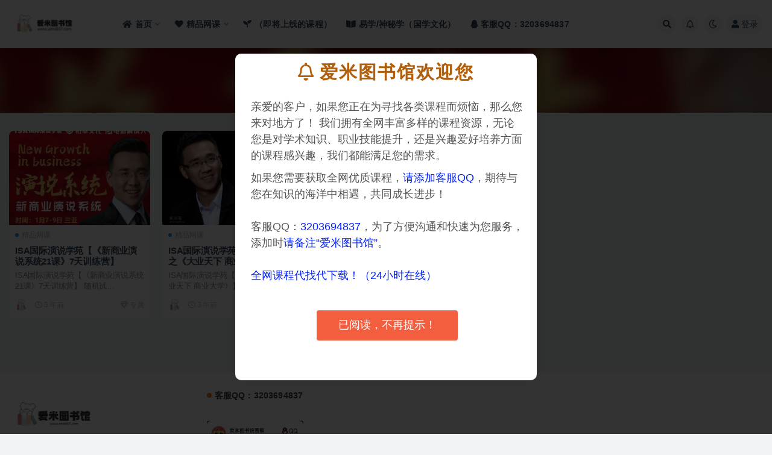

--- FILE ---
content_type: text/html; charset=UTF-8
request_url: https://www.aimi007.com/tag/isa%E5%9B%BD%E9%99%85%E6%BC%94%E8%AF%B4%E5%AD%A6%E8%8B%91
body_size: 9156
content:
<!doctype html>
<html lang="zh-Hans">
<head>
	<meta http-equiv="Content-Type" content="text/html; charset=UTF-8">
	<meta name="viewport" content="width=device-width, initial-scale=1, minimum-scale=1, maximum-scale=1">
	<link rel="profile" href="https://gmpg.org/xfn/11">
	<title>ISA国际演说学苑-爱米图书馆</title>
<meta name='robots' content='max-image-preview:large' />
<link href="https://www.aimi007.com/wp-content/uploads/2023/04/001839d2arv8vwyhhvsd3m.jpg.icon_.ico" rel="icon">
<style id='wp-img-auto-sizes-contain-inline-css'>
img:is([sizes=auto i],[sizes^="auto," i]){contain-intrinsic-size:3000px 1500px}
/*# sourceURL=wp-img-auto-sizes-contain-inline-css */
</style>
<style id='classic-theme-styles-inline-css'>
/*! This file is auto-generated */
.wp-block-button__link{color:#fff;background-color:#32373c;border-radius:9999px;box-shadow:none;text-decoration:none;padding:calc(.667em + 2px) calc(1.333em + 2px);font-size:1.125em}.wp-block-file__button{background:#32373c;color:#fff;text-decoration:none}
/*# sourceURL=/wp-includes/css/classic-themes.min.css */
</style>
<link rel='stylesheet' id='bootstrap-css' href='https://www.aimi007.com/wp-content/themes/ripro-v2/assets/bootstrap/css/bootstrap.min.css?ver=4.6.0' media='all' />
<link rel='stylesheet' id='csf-fa5-css' href='https://www.aimi007.com/wp-content/themes/ripro-v2/assets/font-awesome/css/all.min.css?ver=5.14.0' media='all' />
<link rel='stylesheet' id='csf-fa5-v4-shims-css' href='https://www.aimi007.com/wp-content/themes/ripro-v2/assets/font-awesome/css/v4-shims.min.css?ver=5.14.0' media='all' />
<link rel='stylesheet' id='plugins-css' href='https://www.aimi007.com/wp-content/themes/ripro-v2/assets/css/plugins.css?ver=1.0.0' media='all' />
<link rel='stylesheet' id='app-css' href='https://www.aimi007.com/wp-content/themes/ripro-v2/assets/css/app.css?ver=4.7.1' media='all' />
<link rel='stylesheet' id='dark-css' href='https://www.aimi007.com/wp-content/themes/ripro-v2/assets/css/dark.css?ver=4.7.1' media='all' />
<script src="https://www.aimi007.com/wp-content/themes/ripro-v2/assets/js/jquery.min.js?ver=3.5.1" id="jquery-js"></script>
<style id='global-styles-inline-css'>
:root{--wp--preset--aspect-ratio--square: 1;--wp--preset--aspect-ratio--4-3: 4/3;--wp--preset--aspect-ratio--3-4: 3/4;--wp--preset--aspect-ratio--3-2: 3/2;--wp--preset--aspect-ratio--2-3: 2/3;--wp--preset--aspect-ratio--16-9: 16/9;--wp--preset--aspect-ratio--9-16: 9/16;--wp--preset--color--black: #000000;--wp--preset--color--cyan-bluish-gray: #abb8c3;--wp--preset--color--white: #ffffff;--wp--preset--color--pale-pink: #f78da7;--wp--preset--color--vivid-red: #cf2e2e;--wp--preset--color--luminous-vivid-orange: #ff6900;--wp--preset--color--luminous-vivid-amber: #fcb900;--wp--preset--color--light-green-cyan: #7bdcb5;--wp--preset--color--vivid-green-cyan: #00d084;--wp--preset--color--pale-cyan-blue: #8ed1fc;--wp--preset--color--vivid-cyan-blue: #0693e3;--wp--preset--color--vivid-purple: #9b51e0;--wp--preset--gradient--vivid-cyan-blue-to-vivid-purple: linear-gradient(135deg,rgb(6,147,227) 0%,rgb(155,81,224) 100%);--wp--preset--gradient--light-green-cyan-to-vivid-green-cyan: linear-gradient(135deg,rgb(122,220,180) 0%,rgb(0,208,130) 100%);--wp--preset--gradient--luminous-vivid-amber-to-luminous-vivid-orange: linear-gradient(135deg,rgb(252,185,0) 0%,rgb(255,105,0) 100%);--wp--preset--gradient--luminous-vivid-orange-to-vivid-red: linear-gradient(135deg,rgb(255,105,0) 0%,rgb(207,46,46) 100%);--wp--preset--gradient--very-light-gray-to-cyan-bluish-gray: linear-gradient(135deg,rgb(238,238,238) 0%,rgb(169,184,195) 100%);--wp--preset--gradient--cool-to-warm-spectrum: linear-gradient(135deg,rgb(74,234,220) 0%,rgb(151,120,209) 20%,rgb(207,42,186) 40%,rgb(238,44,130) 60%,rgb(251,105,98) 80%,rgb(254,248,76) 100%);--wp--preset--gradient--blush-light-purple: linear-gradient(135deg,rgb(255,206,236) 0%,rgb(152,150,240) 100%);--wp--preset--gradient--blush-bordeaux: linear-gradient(135deg,rgb(254,205,165) 0%,rgb(254,45,45) 50%,rgb(107,0,62) 100%);--wp--preset--gradient--luminous-dusk: linear-gradient(135deg,rgb(255,203,112) 0%,rgb(199,81,192) 50%,rgb(65,88,208) 100%);--wp--preset--gradient--pale-ocean: linear-gradient(135deg,rgb(255,245,203) 0%,rgb(182,227,212) 50%,rgb(51,167,181) 100%);--wp--preset--gradient--electric-grass: linear-gradient(135deg,rgb(202,248,128) 0%,rgb(113,206,126) 100%);--wp--preset--gradient--midnight: linear-gradient(135deg,rgb(2,3,129) 0%,rgb(40,116,252) 100%);--wp--preset--font-size--small: 13px;--wp--preset--font-size--medium: 20px;--wp--preset--font-size--large: 36px;--wp--preset--font-size--x-large: 42px;--wp--preset--spacing--20: 0.44rem;--wp--preset--spacing--30: 0.67rem;--wp--preset--spacing--40: 1rem;--wp--preset--spacing--50: 1.5rem;--wp--preset--spacing--60: 2.25rem;--wp--preset--spacing--70: 3.38rem;--wp--preset--spacing--80: 5.06rem;--wp--preset--shadow--natural: 6px 6px 9px rgba(0, 0, 0, 0.2);--wp--preset--shadow--deep: 12px 12px 50px rgba(0, 0, 0, 0.4);--wp--preset--shadow--sharp: 6px 6px 0px rgba(0, 0, 0, 0.2);--wp--preset--shadow--outlined: 6px 6px 0px -3px rgb(255, 255, 255), 6px 6px rgb(0, 0, 0);--wp--preset--shadow--crisp: 6px 6px 0px rgb(0, 0, 0);}:where(.is-layout-flex){gap: 0.5em;}:where(.is-layout-grid){gap: 0.5em;}body .is-layout-flex{display: flex;}.is-layout-flex{flex-wrap: wrap;align-items: center;}.is-layout-flex > :is(*, div){margin: 0;}body .is-layout-grid{display: grid;}.is-layout-grid > :is(*, div){margin: 0;}:where(.wp-block-columns.is-layout-flex){gap: 2em;}:where(.wp-block-columns.is-layout-grid){gap: 2em;}:where(.wp-block-post-template.is-layout-flex){gap: 1.25em;}:where(.wp-block-post-template.is-layout-grid){gap: 1.25em;}.has-black-color{color: var(--wp--preset--color--black) !important;}.has-cyan-bluish-gray-color{color: var(--wp--preset--color--cyan-bluish-gray) !important;}.has-white-color{color: var(--wp--preset--color--white) !important;}.has-pale-pink-color{color: var(--wp--preset--color--pale-pink) !important;}.has-vivid-red-color{color: var(--wp--preset--color--vivid-red) !important;}.has-luminous-vivid-orange-color{color: var(--wp--preset--color--luminous-vivid-orange) !important;}.has-luminous-vivid-amber-color{color: var(--wp--preset--color--luminous-vivid-amber) !important;}.has-light-green-cyan-color{color: var(--wp--preset--color--light-green-cyan) !important;}.has-vivid-green-cyan-color{color: var(--wp--preset--color--vivid-green-cyan) !important;}.has-pale-cyan-blue-color{color: var(--wp--preset--color--pale-cyan-blue) !important;}.has-vivid-cyan-blue-color{color: var(--wp--preset--color--vivid-cyan-blue) !important;}.has-vivid-purple-color{color: var(--wp--preset--color--vivid-purple) !important;}.has-black-background-color{background-color: var(--wp--preset--color--black) !important;}.has-cyan-bluish-gray-background-color{background-color: var(--wp--preset--color--cyan-bluish-gray) !important;}.has-white-background-color{background-color: var(--wp--preset--color--white) !important;}.has-pale-pink-background-color{background-color: var(--wp--preset--color--pale-pink) !important;}.has-vivid-red-background-color{background-color: var(--wp--preset--color--vivid-red) !important;}.has-luminous-vivid-orange-background-color{background-color: var(--wp--preset--color--luminous-vivid-orange) !important;}.has-luminous-vivid-amber-background-color{background-color: var(--wp--preset--color--luminous-vivid-amber) !important;}.has-light-green-cyan-background-color{background-color: var(--wp--preset--color--light-green-cyan) !important;}.has-vivid-green-cyan-background-color{background-color: var(--wp--preset--color--vivid-green-cyan) !important;}.has-pale-cyan-blue-background-color{background-color: var(--wp--preset--color--pale-cyan-blue) !important;}.has-vivid-cyan-blue-background-color{background-color: var(--wp--preset--color--vivid-cyan-blue) !important;}.has-vivid-purple-background-color{background-color: var(--wp--preset--color--vivid-purple) !important;}.has-black-border-color{border-color: var(--wp--preset--color--black) !important;}.has-cyan-bluish-gray-border-color{border-color: var(--wp--preset--color--cyan-bluish-gray) !important;}.has-white-border-color{border-color: var(--wp--preset--color--white) !important;}.has-pale-pink-border-color{border-color: var(--wp--preset--color--pale-pink) !important;}.has-vivid-red-border-color{border-color: var(--wp--preset--color--vivid-red) !important;}.has-luminous-vivid-orange-border-color{border-color: var(--wp--preset--color--luminous-vivid-orange) !important;}.has-luminous-vivid-amber-border-color{border-color: var(--wp--preset--color--luminous-vivid-amber) !important;}.has-light-green-cyan-border-color{border-color: var(--wp--preset--color--light-green-cyan) !important;}.has-vivid-green-cyan-border-color{border-color: var(--wp--preset--color--vivid-green-cyan) !important;}.has-pale-cyan-blue-border-color{border-color: var(--wp--preset--color--pale-cyan-blue) !important;}.has-vivid-cyan-blue-border-color{border-color: var(--wp--preset--color--vivid-cyan-blue) !important;}.has-vivid-purple-border-color{border-color: var(--wp--preset--color--vivid-purple) !important;}.has-vivid-cyan-blue-to-vivid-purple-gradient-background{background: var(--wp--preset--gradient--vivid-cyan-blue-to-vivid-purple) !important;}.has-light-green-cyan-to-vivid-green-cyan-gradient-background{background: var(--wp--preset--gradient--light-green-cyan-to-vivid-green-cyan) !important;}.has-luminous-vivid-amber-to-luminous-vivid-orange-gradient-background{background: var(--wp--preset--gradient--luminous-vivid-amber-to-luminous-vivid-orange) !important;}.has-luminous-vivid-orange-to-vivid-red-gradient-background{background: var(--wp--preset--gradient--luminous-vivid-orange-to-vivid-red) !important;}.has-very-light-gray-to-cyan-bluish-gray-gradient-background{background: var(--wp--preset--gradient--very-light-gray-to-cyan-bluish-gray) !important;}.has-cool-to-warm-spectrum-gradient-background{background: var(--wp--preset--gradient--cool-to-warm-spectrum) !important;}.has-blush-light-purple-gradient-background{background: var(--wp--preset--gradient--blush-light-purple) !important;}.has-blush-bordeaux-gradient-background{background: var(--wp--preset--gradient--blush-bordeaux) !important;}.has-luminous-dusk-gradient-background{background: var(--wp--preset--gradient--luminous-dusk) !important;}.has-pale-ocean-gradient-background{background: var(--wp--preset--gradient--pale-ocean) !important;}.has-electric-grass-gradient-background{background: var(--wp--preset--gradient--electric-grass) !important;}.has-midnight-gradient-background{background: var(--wp--preset--gradient--midnight) !important;}.has-small-font-size{font-size: var(--wp--preset--font-size--small) !important;}.has-medium-font-size{font-size: var(--wp--preset--font-size--medium) !important;}.has-large-font-size{font-size: var(--wp--preset--font-size--large) !important;}.has-x-large-font-size{font-size: var(--wp--preset--font-size--x-large) !important;}
/*# sourceURL=global-styles-inline-css */
</style>
</head>
<body class="archive tag tag-isa tag-88 wp-theme-ripro-v2 hfeed wide-screen navbar-sticky pagination-numeric no-off-canvas sidebar-none">
<div id="app" class="site">
	
<header class="site-header">
    <div class="container">
	    <div class="navbar">
			  <div class="logo-wrapper">
          <a href="https://www.aimi007.com/">
        <img class="logo regular" src="https://www.aimi007.com/wp-content/uploads/2023/04/微信图片_20230423222225.jpg" alt="爱米图书馆">
      </a>
    
  </div> 			
			<div class="sep"></div>
			
			<nav class="main-menu d-none d-lg-block">
			<ul id="menu-menu-1" class="nav-list u-plain-list"><li class="menu-item menu-item-type-custom menu-item-object-custom menu-item-home menu-item-has-children"><a href="https://www.aimi007.com/"><i class="fas fa-home"></i>首页</a>
<ul class="sub-menu">
	<li class="menu-item menu-item-type-post_type menu-item-object-post"><a href="https://www.aimi007.com/1424.html"><i class="far fa-thumbs-up"></i>免费获得本站VIP会员</a></li>
</ul>
</li>
<li class="menu-item menu-item-type-taxonomy menu-item-object-category menu-item-has-children"><a href="https://www.aimi007.com/jpwk"><i class="fas fa-heart"></i>精品网课</a>
<ul class="sub-menu">
	<li class="menu-item menu-item-type-taxonomy menu-item-object-category"><a href="https://www.aimi007.com/jiamiqu">加密区</a></li>
	<li class="menu-item menu-item-type-taxonomy menu-item-object-category menu-item-has-children"><a href="https://www.aimi007.com/qitaleibie">其他类别</a>
	<ul class="sub-menu">
		<li class="menu-item menu-item-type-taxonomy menu-item-object-category"><a href="https://www.aimi007.com/zhichangjineng"><i class="fas fa-network-wired"></i>职场技能</a></li>
		<li class="menu-item menu-item-type-taxonomy menu-item-object-category"><a href="https://www.aimi007.com/jywk">基因网课</a></li>
		<li class="menu-item menu-item-type-taxonomy menu-item-object-category"><a href="https://www.aimi007.com/wmlj">雾满拦江</a></li>
		<li class="menu-item menu-item-type-taxonomy menu-item-object-category"><a href="https://www.aimi007.com/yimuxueyuan">一目学园</a></li>
		<li class="menu-item menu-item-type-taxonomy menu-item-object-category"><a href="https://www.aimi007.com/xueshukeyan"><i class="fab fa-internet-explorer"></i>学术科研</a></li>
		<li class="menu-item menu-item-type-taxonomy menu-item-object-category"><a href="https://www.aimi007.com/jinronglicai"><i class="fas fa-money-check-alt"></i>金融理财</a></li>
		<li class="menu-item menu-item-type-taxonomy menu-item-object-category"><a href="https://www.aimi007.com/zhongyiyangsheng"><i class="fas fa-hand-holding-heart"></i>中医养生</a></li>
		<li class="menu-item menu-item-type-taxonomy menu-item-object-category"><a href="https://www.aimi007.com/xiaochugaojiatingjiaoyu"><i class="fas fa-school"></i>小初高+家庭教育</a></li>
		<li class="menu-item menu-item-type-taxonomy menu-item-object-category"><a href="https://www.aimi007.com/xinli"><i class="fas fa-heart"></i>心理</a></li>
		<li class="menu-item menu-item-type-taxonomy menu-item-object-category"><a href="https://www.aimi007.com/shenxinling"><i class="fas fa-sun"></i>身心灵</a></li>
	</ul>
</li>
</ul>
</li>
<li class="menu-item menu-item-type-taxonomy menu-item-object-category"><a href="https://www.aimi007.com/jjsxdkc"><i class="fas fa-seedling"></i>（即将上线的课程）</a></li>
<li class="menu-item menu-item-type-taxonomy menu-item-object-category"><a href="https://www.aimi007.com/guoxuewenhua"><i class="fas fa-book-open"></i>易学/神秘学（国学文化）</a></li>
<li class="menu-item menu-item-type-custom menu-item-object-custom"><a href="https://www.aimi007.com/wp-content/uploads/2024/11/客服QQ：3203694837.jpg"><i class="fab fa-qq"></i>客服QQ：3203694837</a></li>
</ul>			</nav>
			
			<div class="actions">
				
								<span class="btn btn-sm search-open navbar-button ml-2" rel="nofollow noopener noreferrer" data-action="omnisearch-open" data-target="#omnisearch" title="搜索"><i class="fas fa-search"></i></span>
				
								<span class="btn btn-sm toggle-notify navbar-button ml-2" rel="nofollow noopener noreferrer" title="公告"><i class="fa fa-bell-o"></i></span>
				
						        <span class="btn btn-sm toggle-dark navbar-button ml-2" rel="nofollow noopener noreferrer" title="夜间模式"><i class="fa fa-moon-o"></i></span>
                                
				<!-- user navbar dropdown  -->
		        				<a class="login-btn navbar-button ml-2" rel="nofollow noopener noreferrer" href="#"><i class="fa fa-user mr-1"></i>登录</a>
								<!-- user navbar dropdown -->

                
		        <div class="burger"></div>

		        
		    </div>
		    
	    </div>
    </div>
</header>

<div class="header-gap"></div>

<div class="term-bar post_tag">
	<div class="term-bg lazyload visible blur scale-12" data-bg="https://www.aimi007.com/wp-content/uploads/2023/05/a1682924404791_7265-300x200.jpg?v=1683043582"></div>
	<div class="container m-auto">
	<h1 class="term-title">ISA国际演说学苑</h1>	</div>
</div>
	<main id="main" role="main" class="site-content">		
	<div class="archive container">
				<div class="row">
			<div class="col-lg-12">
				<div class="content-area">
					<div class="row posts-wrapper scroll">
													
<div class="col-lg-5ths col-lg-3 col-md-4 col-6">

	<article id="post-250" class="post post-grid post-250 type-post status-publish format-standard has-post-thumbnail hentry category-jpwk tag-91 tag-isa tag-90">

		
	    <div class="entry-media"><div class="placeholder" style="padding-bottom: 66.666666666667%"><a href="https://www.aimi007.com/250.html" title="ISA国际演说学苑【《新商业演说系统21课》7天训练营】" rel="nofollow noopener noreferrer"><img class="lazyload" data-src="https://www.aimi007.com/wp-content/uploads/2023/05/a1682924404791_7265-300x200.jpg?v=1683043582" src="https://www.aimi007.com/wp-content/uploads/2023/04/微信图片_20230420000944.jpg" alt="ISA国际演说学苑【《新商业演说系统21课》7天训练营】" /></a></div></div>	    
	    <div class="entry-wrapper">
	    	
	    	<span class="meta-category-dot"><a href="https://www.aimi007.com/jpwk" rel="category"><i class="dot"></i>精品网课</a></span>	    	<header class="entry-header">
	    		<h2 class="entry-title"><a href="https://www.aimi007.com/250.html" title="ISA国际演说学苑【《新商业演说系统21课》7天训练营】" rel="bookmark">ISA国际演说学苑【《新商业演说系统21课》7天训练营】</a></h2>	    	</header>
	      	
	      	<div class="entry-excerpt">ISA国际演说学苑【《新商业演说系统21课》7天训练营】 随机试看:https://pan....</div>
	      	<div class="entry-footer">
	      	    <!--编号:<-?php echo $post->ID;?>-->
			          <div class="entry-meta">
            
                          <span class="meta-author">
                <a href="https://www.aimi007.com/author/用户投稿" title="用户投稿"><img alt='' data-src='//www.aimi007.com/wp-content/uploads/1234/01/avatar-1.png' class='lazyload avatar avatar-96 photo' height='96' width='96' />                </a>
              </span>
                          <span class="meta-date">
                  <time datetime="2023-05-03T00:06:21+08:00">
                    <i class="fa fa-clock-o"></i>
                    3 年前                  </time>
              </span>
            <span class="meta-shhop-icon"><i class="fa fa-diamond"></i> 专属</span>

          </div>
        			
		
			</div>
	    </div>
	</article>

</div>

<div class="col-lg-5ths col-lg-3 col-md-4 col-6">

	<article id="post-246" class="post post-grid post-246 type-post status-publish format-standard has-post-thumbnail hentry category-jpwk tag-isa tag-89">

		
	    <div class="entry-media"><div class="placeholder" style="padding-bottom: 66.666666666667%"><a href="https://www.aimi007.com/246.html" title="ISA国际演说学苑【私董会密训之《大业天下 商业大学》】" rel="nofollow noopener noreferrer"><img class="lazyload" data-src="https://www.aimi007.com/wp-content/uploads/2023/05/a1682924317861_0778-300x200.jpg?v=1683041547" src="https://www.aimi007.com/wp-content/uploads/2023/04/微信图片_20230420000944.jpg" alt="ISA国际演说学苑【私董会密训之《大业天下 商业大学》】" /></a></div></div>	    
	    <div class="entry-wrapper">
	    	
	    	<span class="meta-category-dot"><a href="https://www.aimi007.com/jpwk" rel="category"><i class="dot"></i>精品网课</a></span>	    	<header class="entry-header">
	    		<h2 class="entry-title"><a href="https://www.aimi007.com/246.html" title="ISA国际演说学苑【私董会密训之《大业天下 商业大学》】" rel="bookmark">ISA国际演说学苑【私董会密训之《大业天下 商业大学》】</a></h2>	    	</header>
	      	
	      	<div class="entry-excerpt">ISA国际演说学苑【私董会密训之《大业天下 商业大学》】-百度云网盘资源分享 &nbsp; ...</div>
	      	<div class="entry-footer">
	      	    <!--编号:<-?php echo $post->ID;?>-->
			          <div class="entry-meta">
            
                          <span class="meta-author">
                <a href="https://www.aimi007.com/author/用户投稿" title="用户投稿"><img alt='' data-src='//www.aimi007.com/wp-content/uploads/1234/01/avatar-1.png' class='lazyload avatar avatar-96 photo' height='96' width='96' />                </a>
              </span>
                          <span class="meta-date">
                  <time datetime="2023-05-02T23:32:27+08:00">
                    <i class="fa fa-clock-o"></i>
                    3 年前                  </time>
              </span>
            <span class="meta-shhop-icon"><i class="fa fa-diamond"></i> 专属</span>

          </div>
        			
		
			</div>
	    </div>
	</article>

</div>
					</div>
									</div>
			</div>
					</div>
			</div>

	</main><!-- #main -->
	
	<footer class="site-footer">
		<div class="footer-widget d-none d-lg-block">
    <div class="container">
	    <div class="row">
	        <div class="col-lg-3 col-md">
	            <div class="footer-info">
	                <div class="logo mb-2">
	                    <img class="logo" src="https://www.aimi007.com/wp-content/uploads/2023/04/微信图片_20230420000944.jpg" alt="爱米图书馆">
	                </div>
	                <p class="desc mb-0">欢迎来到爱米图书馆官方网站！我们是一家专注于提供优质在线教育的平台，为广大学生和职场人士提供各类热门课程。通过众筹模式，我们能够汇集全球顶尖的教育资源，让您轻松实现学习梦想。与爱米一起，开启智慧人生！</p>
	            </div>
	        </div>
	        <div class="col-lg-9 col-auto widget-warp">
	        	<div class="d-flex justify-content-xl-between">
	            	<div id="media_image-3" class="widget widget_media_image"><h5 class="widget-title">客服QQ：3203694837</h5><a href="https://www.aimi007.com/wp-content/uploads/2024/11/客服QQ：3203694837.jpg"><img width="512" height="900" src="https://www.aimi007.com/wp-content/uploads/2024/11/客服QQ：3203694837.jpg?v=1731641898" class="image wp-image-2145  attachment-full size-full" alt="" style="max-width: 100%; height: auto;" decoding="async" loading="lazy" /></a></div>	        	</div>
	        </div>
	    </div>
   </div>
</div>
		<div class="footer-copyright d-flex text-center">
			<div class="container">
							    <p class="m-0 small">
			    	Copyright © 2023 <a href="http://ritheme.com/">RiPro-V2</a> - All rights reserved<a href="https://beian.miit.gov.cn" target="_blank" rel="noreferrer nofollow">京ICP备18888888号-1</a><a href="http://www.beian.gov.cn/portal/registerSystemInfo?recordcode=188888888" target="_blank" rel="noreferrer nofollow">京公网安备 188888888</a>				</p>
								
							</div>
		</div>

	</footer><!-- #footer -->

</div><!-- #page -->

<div class="rollbar">
		<ul class="actions">
			<li>
						<a href="https://www.aimi007.com/" rel="nofollow noopener noreferrer" data-toggle="tooltip" data-html="true" data-placement="left" title="首页"><i class="fas fa-home"></i></a>
		</li>
				<li>
						<a href="https://www.aimi007.com/user/vip" rel="nofollow noopener noreferrer" data-toggle="tooltip" data-html="true" data-placement="left" title="VIP会员"><i class="fab fa-alipay"></i></a>
		</li>
				<li>
						<a href="https://www.aimi007.com/user/index" rel="nofollow noopener noreferrer" data-toggle="tooltip" data-html="true" data-placement="left" title="个人中心"><i class="fas fa-house-user"></i></a>
		</li>
				<li>
						<a href="https://www.aimi007.com/wp-content/uploads/2024/11/客服QQ：3203694837.jpg" rel="nofollow noopener noreferrer" data-toggle="tooltip" data-html="true" data-placement="left" title="&lt;b&gt;QQ客服&lt;/b&gt; &lt;u&gt;24小时全天在线&lt;/u&gt;"><i class="fab fa-qq"></i></a>
		</li>
			</ul>
		<div class="rollbar-item back-to-top">
		<i class="fas fa-chevron-up"></i>
	</div>
</div>
<div class="m-menubar">
		<ul>
			<li>
						<a href="https://www.aimi007.com/" rel="nofollow noopener noreferrer"><i class="fas fa-home"></i>首页</a>
		</li>
				<li>
						<a href="https://www.aimi007.com/user/vip" rel="nofollow noopener noreferrer"><i class="fab fa-alipay"></i>VIP会员</a>
		</li>
				<li>
						<a href="https://www.aimi007.com/user/index" rel="nofollow noopener noreferrer"><i class="fas fa-house-user"></i>个人中心</a>
		</li>
				<li>
						<a href="https://www.aimi007.com/wp-content/uploads/2024/11/客服QQ：3203694837.jpg" rel="nofollow noopener noreferrer"><i class="fab fa-qq"></i><b>QQ客服</b> <u>24小时</u></a>
		</li>
				<li>
			<a href="javacript:void(0);" class="back-to-top" rel="nofollow noopener noreferrer"><i class="fas fa-chevron-up"></i>顶部<span></span></a>
		</li>
	</ul>
	</div>
<div id="omnisearch" class="omnisearch">
    <div class="container">
        <form class="omnisearch-form" method="get" action="https://www.aimi007.com/">
            <div class="form-group">
                <div class="input-group input-group-merge input-group-flush">
                    <div class="input-group-prepend">
                        <span class="input-group-text"><i class="fas fa-search"></i></span>
                    </div>

					<div class="input-group-prepend d-flex align-items-center" style=" max-width: 35%; ">
                    <select  name='cat' id='omnisearch-cat' class='selectpicker'>
	<option value=''>全部</option>
	<option class="level-0" value="1965">（即将上线的课程）</option>
	<option class="level-0" value="1489">一目学园</option>
	<option class="level-0" value="1494">中医养生</option>
	<option class="level-0" value="1763">加密区</option>
	<option class="level-0" value="1348">基因网课</option>
	<option class="level-0" value="1495">学术科研</option>
	<option class="level-0" value="1493">小初高+家庭教育</option>
	<option class="level-0" value="1492">心理</option>
	<option class="level-0" value="1385">易学/神秘学（国学文化）</option>
	<option class="level-0" value="3">精品网课</option>
	<option class="level-0" value="1497">职场技能</option>
	<option class="level-0" value="1491">身心灵</option>
	<option class="level-0" value="1496">金融理财</option>
	<option class="level-0" value="1368">雾满拦江</option>
	<option class="level-0" value="1">首页</option>
</select>
				  	</div>
                    <input type="text" class="search-ajax-input form-control" name="s" value="" placeholder="输入关键词 回车搜索..." autocomplete="off">

                </div>
            </div>
        </form>
        <div class="omnisearch-suggestions">
            <div class="search-keywords">
                <a href="https://www.aimi007.com/tag/ai%e5%b0%9a%e7%a0%94%e4%bf%ae" class="tag-cloud-link tag-link-503 tag-link-position-1" style="font-size: 14px;">Ai尚研修</a>
<a href="https://www.aimi007.com/yimuxueyuan" class="tag-cloud-link tag-link-1489 tag-link-position-2" style="font-size: 14px;">一目学园</a>
<a href="https://www.aimi007.com/zhongyiyangsheng" class="tag-cloud-link tag-link-1494 tag-link-position-3" style="font-size: 14px;">中医养生</a>
<a href="https://www.aimi007.com/jywk" class="tag-cloud-link tag-link-1348 tag-link-position-4" style="font-size: 14px;">基因网课</a>
<a href="https://www.aimi007.com/xiaochugaojiatingjiaoyu" class="tag-cloud-link tag-link-1493 tag-link-position-5" style="font-size: 14px;">小初高+家庭教育</a>
<a href="https://www.aimi007.com/xinli" class="tag-cloud-link tag-link-1492 tag-link-position-6" style="font-size: 14px;">心理</a>
<a href="https://www.aimi007.com/guoxuewenhua" class="tag-cloud-link tag-link-1385 tag-link-position-7" style="font-size: 14px;">易学/神秘学（国学文化）</a>
<a href="https://www.aimi007.com/tag/%e6%98%93%e6%9c%89%e8%bd%a9" class="tag-cloud-link tag-link-2948 tag-link-position-8" style="font-size: 14px;">易有轩</a>
<a href="https://www.aimi007.com/jpwk" class="tag-cloud-link tag-link-3 tag-link-position-9" style="font-size: 14px;">精品网课</a>
<a href="https://www.aimi007.com/zhichangjineng" class="tag-cloud-link tag-link-1497 tag-link-position-10" style="font-size: 14px;">职场技能</a>
<a href="https://www.aimi007.com/tag/%e8%8a%b3%e9%a6%99%e5%8c%a0%e4%ba%ba%e5%90%b4%e9%9d%99%e8%8a%b8" class="tag-cloud-link tag-link-297 tag-link-position-11" style="font-size: 14px;">芳香匠人吴静芸</a>
<a href="https://www.aimi007.com/tag/%e8%b0%a2%e8%83%9c%e5%ad%90" class="tag-cloud-link tag-link-38 tag-link-position-12" style="font-size: 14px;">谢胜子</a>
<a href="https://www.aimi007.com/shenxinling" class="tag-cloud-link tag-link-1491 tag-link-position-13" style="font-size: 14px;">身心灵</a>
<a href="https://www.aimi007.com/jinronglicai" class="tag-cloud-link tag-link-1496 tag-link-position-14" style="font-size: 14px;">金融理财</a>
<a href="https://www.aimi007.com/wmlj" class="tag-cloud-link tag-link-1368 tag-link-position-15" style="font-size: 14px;">雾满拦江</a>
<a href="https://www.aimi007.com/tag/%e9%9b%be%e6%bb%a1%e6%8b%a6%e6%b1%9f" class="tag-cloud-link tag-link-229 tag-link-position-16" style="font-size: 14px;">雾满拦江</a>
<a href="https://www.aimi007.com/sy" class="tag-cloud-link tag-link-1 tag-link-position-17" style="font-size: 14px;">首页</a>
<a href="https://www.aimi007.com/jjsxdkc" class="tag-cloud-link tag-link-1965 tag-link-position-18" style="font-size: 14px;">（即将上线的课程）</a>            </div>
                    </div>
    </div>
</div>

<div class="dimmer"></div>

<div class="off-canvas">
  <div class="canvas-close"><i class="fas fa-times"></i></div>
  <div class="mobile-menu d-block d-xl-none d-lg-none"></div>
</div>
<script type="speculationrules">
{"prefetch":[{"source":"document","where":{"and":[{"href_matches":"/*"},{"not":{"href_matches":["/wp-*.php","/wp-admin/*","/wp-content/uploads/*","/wp-content/*","/wp-content/plugins/*","/wp-content/themes/ripro-v2/*","/*\\?(.+)"]}},{"not":{"selector_matches":"a[rel~=\"nofollow\"]"}},{"not":{"selector_matches":".no-prefetch, .no-prefetch a"}}]},"eagerness":"conservative"}]}
</script>
<script src="https://www.aimi007.com/wp-content/themes/ripro-v2/assets/js/popper.min.js?ver=4.7.1" id="popper-js"></script>
<script src="https://www.aimi007.com/wp-content/themes/ripro-v2/assets/bootstrap/js/bootstrap.min.js?ver=4.6.0" id="bootstrap-js"></script>
<script src="https://www.aimi007.com/wp-content/themes/ripro-v2/assets/js/plugins.js?ver=4.7.1" id="plugins-js"></script>
<script id="app-js-extra">
var riprov2 = {"home_url":"https://www.aimi007.com","admin_url":"https://www.aimi007.com/wp-admin/admin-ajax.php","is_qq_captcha":"0","is_single_gallery":"1","comment_list_order":"asc","infinite_load":"\u52a0\u8f7d\u66f4\u591a","infinite_loading":"\u52a0\u8f7d\u4e2d...","site_notice":{"is":"1","auto":"1","color":"#ffffff","html":"\u003Cdiv class=\"notify-content\"\u003E\u003Ch3\u003E\u003Ci class=\"fa fa-bell-o mr-2\"\u003E\u003C/i\u003E\u7231\u7c73\u56fe\u4e66\u9986\u6b22\u8fce\u60a8\u003C/h3\u003E\u003Cdiv\u003E\u003Cdiv class=\"wen-zi\"\u003E\r\n\u4eb2\u7231\u7684\u5ba2\u6237\uff0c\u5982\u679c\u60a8\u6b63\u5728\u4e3a\u5bfb\u627e\u5404\u7c7b\u8bfe\u7a0b\u800c\u70e6\u607c\uff0c\u90a3\u4e48\u60a8\u6765\u5bf9\u5730\u65b9\u4e86\uff01\r\n\u6211\u4eec\u62e5\u6709\u5168\u7f51\u4e30\u5bcc\u591a\u6837\u7684\u8bfe\u7a0b\u8d44\u6e90\uff0c\u65e0\u8bba\u60a8\u662f\u5bf9\u5b66\u672f\u77e5\u8bc6\u3001\u804c\u4e1a\u6280\u80fd\u63d0\u5347\uff0c\u8fd8\u662f\u5174\u8da3\u7231\u597d\u57f9\u517b\u65b9\u9762\u7684\u8bfe\u7a0b\u611f\u5174\u8da3\uff0c\u6211\u4eec\u90fd\u80fd\u6ee1\u8db3\u60a8\u7684\u9700\u6c42\u3002\u003Cp\u003E\u003C/p\u003E\r\n\u5982\u679c\u60a8\u9700\u8981\u83b7\u53d6\u5168\u7f51\u4f18\u8d28\u8bfe\u7a0b\uff0c\u003Cspan style=\"color: #0120fc!important;\"\u003E\u8bf7\u6dfb\u52a0\u5ba2\u670dQQ\u003C/span\u003E\uff0c\u671f\u5f85\u4e0e\u60a8\u5728\u77e5\u8bc6\u7684\u6d77\u6d0b\u4e2d\u76f8\u9047\uff0c\u5171\u540c\u6210\u957f\u8fdb\u6b65\uff01\u003Cbr\u003E\u003Cbr\u003E\r\n\r\n\u5ba2\u670dQQ\uff1a\u003Cspan style=\"color: #0120fc!important;\"\u003E3203694837\u003C/span\u003E\uff0c\u4e3a\u4e86\u65b9\u4fbf\u6c9f\u901a\u548c\u5feb\u901f\u4e3a\u60a8\u670d\u52a1\uff0c\u6dfb\u52a0\u65f6\u003Cspan style=\"color: #0120fc!important;\"\u003E\u8bf7\u5907\u6ce8\u201c\u7231\u7c73\u56fe\u4e66\u9986\u201d\u003C/span\u003E\u3002\u003Cbr\u003E\u003Cbr\u003E\r\n\r\n\u003Cspan style=\"color: #0120fc!important;\"\u003E\u5168\u7f51\u8bfe\u7a0b\u4ee3\u627e\u4ee3\u4e0b\u8f7d\uff01\uff0824\u5c0f\u65f6\u5728\u7ebf\uff09\u003C/span\u003E\u003C/div\u003E\r\n\r\n\u003Cdiv class=\"yi-juzhon\"\u003E\u003Ca id=\"swal2-close\" class=\"er-bei-jin\"\u003E\u5df2\u9605\u8bfb\uff0c\u4e0d\u518d\u63d0\u793a\uff01\u003C/ a\u003E\u003C/div\u003E\u003C/div\u003E\u003C/div\u003E"},"site_js_text":{"login_txt":"\u8bf7\u70b9\u51fb\u5b89\u5168\u9a8c\u8bc1","reg1_txt":"\u90ae\u7bb1\u683c\u5f0f\u9519\u8bef","reg2_txt":"\u8bf7\u70b9\u51fb\u5b89\u5168\u9a8c\u8bc1","reg3_txt":"\u7528\u6237\u540d\u5fc5\u987b\u662f\u82f1\u6587","pass_txt":"\u8bf7\u70b9\u51fb\u5b89\u5168\u9a8c\u8bc1","bind_txt":"\u8bf7\u70b9\u51fb\u9a8c\u8bc1\u6309\u94ae\u8fdb\u884c\u9a8c\u8bc1","copy_txt":" \u590d\u5236\u6210\u529f","poster_txt":"\u6d77\u62a5\u52a0\u8f7d\u5f02\u5e38","mpwx1_txt":"\u8bf7\u4f7f\u7528\u5fae\u4fe1\u626b\u7801\u767b\u5f55","mpwx2_txt":"\u5173\u6ce8\u516c\u4f17\u53f7\u5373\u53ef\u767b\u5f55\u003C/br\u003E\u4e8c\u7ef4\u7801\u6709\u6548\u671f3\u5206\u949f","pay1_txt":"\u652f\u4ed8\u5b8c\u6210","pay2_txt":"\u53d6\u6d88\u652f\u4ed8","pay3_txt":"\u652f\u4ed8\u6210\u529f","capt_txt":"\u9a8c\u8bc1\u4e2d","capt1_txt":"\u9a8c\u8bc1\u901a\u8fc7","capt2_txt":"\u9a8c\u8bc1\u5931\u8d25","prompt_txt":"\u8bf7\u8f93\u5165\u56fe\u7247URL\u5730\u5740","comment_txt":"\u63d0\u4ea4\u4e2d....","comment1_txt":"\u63d0\u4ea4\u6210\u529f"},"pay_type_html":{"html":"\u003Cdiv class=\"pay-button-box\"\u003E\u003Cdiv class=\"pay-item\" id=\"weixinpay\" data-type=\"12\"\u003E\u003Ci class=\"weixinpay\"\u003E\u003C/i\u003E\u003Cspan\u003E\u5fae\u4fe1\u652f\u4ed8\u003C/span\u003E\u003C/div\u003E\u003C/div\u003E","alipay":0,"weixinpay":12,"paypal":0,"iconpay":0}};
//# sourceURL=app-js-extra
</script>
<script src="https://www.aimi007.com/wp-content/themes/ripro-v2/assets/js/app.js?ver=4.7.1" id="app-js"></script>

<!-- 自定义js代码 统计代码 -->
<!-- 自定义js代码 统计代码 END -->

</body>
</html>


--- FILE ---
content_type: application/javascript
request_url: https://www.aimi007.com/wp-content/themes/ripro-v2/assets/js/app.js?ver=4.7.1
body_size: 11433
content:
var body = jQuery("body"),
  st = 0,
  lastSt = 0,
  iconspin = '<i class="fa fa-spinner fa-spin"></i> ',
  iconcheck = '<i class="fa fa-check"></i> ',
  iconwarning = '<i class="fa fa-warning "></i> ',
  is_qq_captcha_verify = !0;
function ri_console() {
  console.log(
    "\n %c %s %c %s \n\n",
    "color: #fff; background: #34495e; padding:5px 0;",
    "Theme By RiPro-V2 ",
    "background: #fadfa3; padding:5px 0;",
    "https://ritheme.com"
  );
}
function site_notify(t) {
  "use strict";
  $(function() {$("#swal2-close").click(function () {Swal.close();});});
  if (0 == riprov2.site_notice.is) return !1;
  (null == Cookies.get("ripro_notice_cookie") || t) &&
    Swal.fire({
      html: riprov2.site_notice.html,
      background: riprov2.site_notice.color,
      showConfirmButton: !1,
      width: 500,
      padding: "0",
      allowOutsideClick: t,
    //   showCloseButton: !0
    showCloseButton: false,
    }).then((t) => {
      Cookies.set("ripro_notice_cookie", 1);
    });
}
function search() {
  "use strict";
  body.on("click", "[data-action]", function (t) {
    t.preventDefault();
    var e = $(this),
      i = e.data("action"),
      n = e.data("target"),
      a = getScrollbarWidth();
    switch (i) {
      case "omnisearch-open":
        (n = e.data("target")),
          e.addClass("active"),
          $(n).addClass("show"),
          $(n).find(".form-control").focus(),
          $("body")
            .addClass("omnisearch-open")
            .append(
              '<div class="mask-body mask-body-dark" data-action="omnisearch-close" data-target="' +
                n +
                '" />'
            ),
          $("body").css("padding-right", a + "px");
        break;
      case "omnisearch-close":
        (n = e.data("target")),
          $('[data-action="search-open"]').removeClass("active"),
          $(n).removeClass("show"),
          $("body").removeClass("omnisearch-open").find(".mask-body").remove(),
          $("body").css("padding-right", "0px");
    }
  });
}
function signup() {
  "use strict";
  body.on(
    "click",
    ".login-btn,.must-log-in a,.comment-reply-login",
    function (t) {
      t.preventDefault(), open_signup_popup("login");
    }
  ),
    body.on("click", ".switch-mod-btn", function (t) {
      t.preventDefault(), open_signup_popup($(this).data("mod"));
    }),
    body.on("click", ".go-login", function (t) {
      t.preventDefault();
      var e = $(this),
        i = $("input[name='username']").val(),
        n = $("input[name='password']").val(),
        a = e.html();
      i
        ? n
          ? is_qq_captcha_verify
            ? rizhuti_v2_ajax(
                {
                  action: "user_login",
                  username: i,
                  password: n,
                  rememberme: 1
                },
                function (t) {
                  e.html(iconspin + a), e.attr("disabled", "true");
                },
                function (t) {
                  1 == t.status
                    ? this_deft_icon_msg(e, a, iconcheck, t.msg, function () {
                        location.reload();
                      })
                    : this_deft_icon_msg(e, a, iconwarning, t.msg);
                },
                function () {}
              )
            : this_deft_icon_msg(
                e,
                a,
                iconwarning,
                riprov2.site_js_text.login_txt
              )
          : $("input[name='password']").focus()
        : $("input[name='username']").focus();
    }),
    body.on("click", ".go-register", function (t) {
      t.preventDefault();
      var e = $(this),
        i = e.text(),
        n = $("input[name='user_name']").val(),
        a = $("input[name='user_email']").val(),
        o = $("input[name='user_pass']").val(),
        r = $("input[name='user_pass2']").val(),
        s = $("input[name='email_verify_code']").val();
      /^[\da-z]+$/i.test(n)
        ? is_check_mail(a)
          ? is_qq_captcha_verify
            ? o
              ? r
                ? rizhuti_v2_ajax(
                    {
                      action: "user_register",
                      user_name: n,
                      user_email: a,
                      user_pass: o,
                      user_pass2: r,
                      email_verify_code: s
                    },
                    function () {
                      e.html(iconspin + i), e.attr("disabled", "true");
                    },
                    function (t) {
                      1 == t.status
                        ? this_deft_icon_msg(
                            e,
                            i,
                            iconcheck,
                            t.msg,
                            function () {
                              location.reload();
                            }
                          )
                        : this_deft_icon_msg(e, i, iconwarning, t.msg);
                    },
                    function () {}
                  )
                : $("input[name='user_pass2']").focus()
              : $("input[name='user_pass']").focus()
            : this_deft_icon_msg(
                e,
                i,
                iconwarning,
                riprov2.site_js_text.reg2_txt
              )
          : this_deft_icon_msg(e, i, iconwarning, riprov2.site_js_text.reg1_txt)
        : this_deft_icon_msg(e, i, iconwarning, riprov2.site_js_text.reg3_txt);
    }),
    body.on("click", ".go-rest-password", function (t) {
      t.preventDefault();
      var e = $(this),
        i = e.text(),
        n = $("input[name='user_email']").val();
      n
        ? is_qq_captcha_verify
          ? rizhuti_v2_ajax(
              { action: "user_lostpassword", user_email: n },
              function () {
                e.html(iconspin + i);
              },
              function (t) {
                1 == t.status
                  ? this_deft_icon_msg(e, i, iconcheck, t.msg)
                  : this_deft_icon_msg(e, i, iconwarning, t.msg);
              }
            )
          : this_deft_icon_msg(e, i, iconwarning, riprov2.site_js_text.pass_txt)
        : $("input[name='user_email']").focus();
    });
}
function open_signup_popup(t) {
  "use strict";
  var e =
    '<div class="logo-wrapper" style="max-width: 40%; margin: 0 auto; padding-top: 20px;">' +
    $(".logo-wrapper").html() +
    "</div>";
  Swal.fire({
    html: e,
    showConfirmButton: !1,
    width: 340,
    padding: "0",
    focusConfirm: !1,
    showConfirmButton: !1,
    allowOutsideClick: !1,
    showCloseButton: !0,
    onBeforeOpen: () => {
      Swal.showLoading();
      const e = Swal.getContent();
      $.ajax({
        url: riprov2.admin_url,
        type: "POST",
        cache: !0,
        data: { action: "get_signup_html", mod: t, rurl: window.location.href },
        success: function (t) {
          e.innerHTML = t;
        },
        error: function (t) {
          console.log(t);
        },
        complete: function () {
          Swal.hideLoading();
        }
      });
    },
    onClose: () => {}
  });
}
function rollbar() {
  "use strict";
  $(window).scroll(function () {
    $(this).scrollTop() > 80 ? $(".rollbar").fadeIn() : $(".rollbar").fadeOut();
  }),
    $(".back-to-top").click(function () {
      return $("html, body").animate({ scrollTop: 0 }, 500), !1;
    });
}
function navbar() {
  "use strict";
  st = jQuery(window).scrollTop();
  var t = jQuery(".site-header").height(),
    e = jQuery(".navbar-sticky");
  st > lastSt && st > t ? e.addClass("slide-now") : e.removeClass("slide-now"),
    (lastSt = st);
}
function offCanvas() {
  "use strict";
  var t = jQuery(".burger"),
    e = jQuery(".canvas-close");
  jQuery(".main-menu .nav-list").slicknav({
    label: "",
    prependTo: ".mobile-menu"
  }),
    t.on("click", function () {
      body.toggleClass("canvas-opened"),
        body.addClass("canvas-visible"),
        dimmer("open", "medium");
    }),
    e.on("click", function () {
      body.hasClass("canvas-opened") &&
        (body.removeClass("canvas-opened"), dimmer("close", "medium"));
    }),
    jQuery(".dimmer").on("click", function () {
      body.hasClass("canvas-opened") &&
        (body.removeClass("canvas-opened"), dimmer("close", "medium"));
    }),
    jQuery(document).keyup(function (t) {
      27 == t.keyCode &&
        body.hasClass("canvas-opened") &&
        (body.removeClass("canvas-opened"), dimmer("close", "medium"));
    });
}
function toggleDark() {
  "use strict";
  let t = !0 === body.hasClass("dark-open") ? "1" : "0",
    e = localStorage.getItem("dark-open");
  var i = () => {
      body.addClass("dark-open"), localStorage.setItem("dark-open", "1");
    },
    n = () => {
      body.removeClass("dark-open"), localStorage.setItem("dark-open", "0");
    };
  "1" === e
    ? i()
    : null == e
    ? localStorage.setItem("dark-open", t)
    : "0" === e && n();
  const a = document.querySelector(".toggle-dark");
  a &&
    a.addEventListener("click", () => {
      "1" === localStorage.getItem("dark-open") ? n() : i();
    });
}
function dimmer(t, e) {
  "use strict";
  var i = jQuery(".dimmer");
  switch (t) {
    case "open":
      i.fadeIn(e);
      break;
    case "close":
      i.fadeOut(e);
  }
}
function megaMenu() {
  "use strict";
  jQuery(".menu-posts")
    .not(".owl-loaded")
    .owlCarousel({ items: 6, margin: 15, dots: !0, nav: !1 });
}
function sidebar() {
  "use strict";
  if ($(window).width() < 992)
    $(".widget-area .ripro-v2-widget-shop-down").insertAfter(
      $("#header-widget-shop-down p")
    );
  else {
    jQuery(".container .sidebar-column").theiaStickySidebar({
      additionalMarginTop: 30
    }),
      jQuery(".container .content-column").theiaStickySidebar({
        additionalMarginTop: 30
      });
  }
}
function carousel() {
  "use strict";
  var t = { autoplay: !0, autoplaySpeed: 800, loop: !0 },
    e = jQuery(".slider.img-center.module"),
    i = {
      dots: !0,
      items: 1,
      nav: !0,
      navText: [
        '<i class="fa fa-angle-left"></i>',
        '<i class="fa fa-angle-right"></i>'
      ],
      navElement: "div"
    };
  e.each(function (e, n) {
    if (jQuery(n).hasClass("autoplay")) {
      var a = Object.assign(t, i);
      jQuery(n).owlCarousel(a);
    } else jQuery(n).owlCarousel(i);
  });
  var n = jQuery(".slider.big.module"),
    a = {
      dots: !0,
      items: 1,
      nav: !0,
      navText: [
        '<i class="fa fa-angle-left"></i>',
        '<i class="fa fa-angle-right"></i>'
      ],
      navElement: "div"
    };
  n.each(function (e, i) {
    if (jQuery(i).hasClass("autoplay")) {
      var n = Object.assign(t, a);
      jQuery(i).owlCarousel(n);
    } else jQuery(i).owlCarousel(a);
  });
  var o = jQuery(".slider.center.module"),
    r = {
      center: !0,
      dotsSpeed: 800,
      dots: !0,
      loop: !0,
      margin: 0,
      nav: !0,
      navText: [
        '<i class="fa fa-angle-left"></i>',
        '<i class="fa fa-angle-right"></i>'
      ],
      navElement: "div",
      responsive: { 0: { items: 1 }, 768: { items: 2 } }
    };
  o.each(function (e, i) {
    if (jQuery(i).hasClass("autoplay")) {
      var n = Object.assign(t, r);
      jQuery(i).owlCarousel(n);
    } else jQuery(i).owlCarousel(r);
  });
  var s = jQuery(".slider.thumbnail.module"),
    c = { dotsData: !0, dotsSpeed: 800, items: 1 };
  s.each(function (e, i) {
    if (jQuery(i).hasClass("autoplay")) {
      var n = Object.assign(t, c);
      jQuery(i).owlCarousel(n);
    } else jQuery(i).owlCarousel(c);
  });
  var l = jQuery(".carousel.module"),
    d = {
      autoHeight: !0,
      dots: !1,
      margin: 30,
      nav: !0,
      navSpeed: 500,
      navText: [
        '<i class="fa fa-angle-left"></i>',
        '<i class="fa fa-angle-right"></i>'
      ],
      navElement: "div",
      responsive: { 0: { items: 2 }, 768: { items: 3 }, 992: { items: 4 } }
    };
  body.hasClass("wide-screen") &&
    ((d.margin = 20),
    (d.responsive = {
      0: { items: 2 },
      768: { items: 3 },
      992: { items: 4 },
      1200: { items: 5 }
    })),
    $(window).width() < 992 && (d.margin = 10),
    l.each(function (e, i) {
      if (jQuery(i).hasClass("autoplay")) {
        var n = Object.assign(t, d);
        jQuery(i).owlCarousel(n);
      } else jQuery(i).owlCarousel(d);
    });
  var u = jQuery(".catbox-carousel.module"),
    p = {
      autoHeight: !0,
      dots: !1,
      margin: 20,
      nav: !0,
      navSpeed: 500,
      navText: [
        '<i class="fa fa-angle-left"></i>',
        '<i class="fa fa-angle-right"></i>'
      ],
      navElement: "div",
      responsive: { 0: { items: 2 }, 768: { items: 4 }, 992: { items: 5 } }
    };
  u.each(function (e, i) {
    if (jQuery(i).hasClass("autoplay")) {
      var n = Object.assign(t, p);
      jQuery(i).owlCarousel(n);
    } else jQuery(i).owlCarousel(p);
  });
}
function pagination() {
  "use strict";
  var t = jQuery(".posts-wrapper.scroll"),
    e = jQuery(".infinite-scroll-button"),
    i = {
      append: ".posts-wrapper.scroll > *",
      debug: !1,
      hideNav: ".pagination",
      history: !1,
      path: ".pagination a.next",
      prefill: !0,
      status: ".infinite-scroll-status"
    };
  body.hasClass("pagination-infinite_button") &&
    ((i.button = ".infinite-scroll-button"),
    (i.prefill = !1),
    (i.scrollThreshold = !1),
    t.on("request.infiniteScroll", function (t, i) {
      e.html(iconspin + riprov2.infinite_loading);
    }),
    t.on("load.infiniteScroll", function (t, i, n) {
      e.text(riprov2.infinite_load);
    })),
    (body.hasClass("pagination-infinite_button") ||
      body.hasClass("pagination-infinite_scroll")) &&
      body.hasClass("paged-next") &&
      t.infiniteScroll(i),
    $(".home-cat-nav>a").on("click", function (t) {
      t.preventDefault();
      var e = $(this),
        i = e.html();
      e.html(iconspin + i),
        e.addClass("active"),
        e.siblings("a").removeClass("active");
      var n = e.data("paged"),
        a = e.data("cat"),
        o = e.data("warp"),
        r = e.data("layout");
      o
        ? (e.html(i), e.parents(".container").find(".posts-wrapper").html(o))
        : (e.index() > 0 &&
            !$(".home-cat-nav>a:first").data("warp") &&
            $(".home-cat-nav>a:first").data(
              "warp",
              e.parents(".container").find(".posts-wrapper").html()
            ),
          $.post(
            riprov2.admin_url,
            { action: "ajax_get_posts", paged: n, cat: a, layout: r },
            function (t) {
              e.html(i),
                e.parents(".container").find(".posts-wrapper").html(t),
                e.data("warp", t);
            }
          )),
        $(".infinite-scroll-action").hide();
    });
}
function is_weixin_view() {
  return (
    "micromessenger" ==
    navigator.userAgent.toLowerCase().match(/MicroMessenger/i)
  );
}
function weixin_imgview() {
  if (is_weixin_view()) {
    for (
      var t = [],
        e = $(".article-content .entry-content img:not(.avatar)"),
        i = "",
        n = "",
        a = 0;
      a < e.length;
      a++
    )
      (i = e.eq(a).attr("data-src")), (n = e[a].src), (t[a] = i || n);
    e.on("click", function (e) {
      e.preventDefault();
      var i = $(this).attr("data-src"),
        n = $(this).attr("src");
      WeixinJSBridge.invoke("imagePreview", { urls: t, current: i || n });
    });
  }
}
function other_click() {
  "use strict";
  body.on("click", ".go-send-email-code", function (t) {
    var e = $(this),
      i = e.html(),
      n = $("input[name='user_email']").val();
    e.html(iconspin + i),
      e.attr("disabled", "true"),
      is_check_mail(n)
        ? rizhuti_v2_ajax(
            { action: "send_email_verify_code", user_email: n },
            null,
            function (t) {
              1 == t.status
                ? this_deft_icon_msg(e, i, iconcheck, t.msg, function () {
                    e.attr("disabled", "true"),
                      $("input[name='email_verify_code']").removeAttr(
                        "disabled"
                      );
                  })
                : this_deft_icon_msg(e, i, iconwarning, t.msg, function () {
                    e.removeAttr("disabled");
                  });
            }
          )
        : this_deft_icon_msg(e, i, iconwarning, "邮箱格式错误");
  }),
    body.on("click", ".go-bind-email", function (t) {
      t.preventDefault();
      var e = $(this),
        i = e.text(),
        n = $("input[name='user_email']").val(),
        a = $("input[name='email_verify_code']").val();
      e.html(iconspin + i),
        e.attr("disabled", "true"),
        is_qq_captcha_verify
          ? rizhuti_v2_ajax(
              {
                action: "user_bind_email",
                email_verify_code: a,
                user_email: n
              },
              null,
              function (t) {
                1 == t.status
                  ? ripro_v2_toast_msg("success", t.msg, function () {
                      location.reload();
                    })
                  : ripro_v2_toast_msg("info", t.msg, function () {
                      e.html(i), e.removeAttr("disabled");
                    });
              }
            )
          : ripro_v2_toast_msg(
              "info",
              riprov2.site_js_text.bind_txt,
              function () {
                e.removeAttr("disabled"), e.html(i);
              }
            );
    }),
    body.on("click", ".mpweixin", function (t) {
      t.preventDefault();
      $(this);
      rizhuti_v2_ajax(
        { action: "get_mpweixin_qr" },
        function (t) {
          Swal.showLoading();
        },
        function (t) {
          if (1 == t.status) {
            display_pay_qr(
              '<p class="pt-4 m-0 text-success"><i class="fa fa-weixin"></i> ' +
                riprov2.site_js_text.mpwx1_txt +
                '</p><img class="pl-4 pr-4" src="' +
                t.ticket_img +
                '"><p class="small">' +
                riprov2.site_js_text.mpwx2_txt +
                "</p>"
            );
            var e = setInterval(function () {
              rizhuti_v2_ajax(
                { action: "check_mpweixin_qr", scene_id: t.scene_id },
                null,
                function (t) {
                  1 == t.status
                    ? (clearInterval(e),
                      ripro_v2_toast_msg("success", t.msg, function () {
                        location.reload();
                      }))
                    : "" !== t.msg &&
                      (clearInterval(e), ripro_v2_toast_msg("info", t.msg));
                }
              );
            }, 3e3);
          } else ripro_v2_toast_msg("info", t.ticket_img);
        },
        function (t) {
          Swal.hideLoading();
        }
      );
    });
}
function singular_poster() {
  "use strict";
  $(".archive-filter .dropdown").each(function (t, e) {
    jQuery(e).find(".dropdown-item.active").length &&
      (jQuery(e).find(".dropdown-toggle").html(iconspin),
      jQuery(e)
        .find(".dropdown-toggle")
        .html(jQuery(e).find(".dropdown-item.active").html()));
  }),
    body.on("click", ".go-copy", function (t) {
      var e = new ClipboardJS(t.currentTarget);
      t.currentTarget.click(),
        t.currentTarget.click(),
        e.on("success", function (t) {
          ripro_v2_toast_msg(
            "success",
            $(t.trigger).text() + riprov2.site_js_text.copy_txt
          ),
            t.clearSelection(),
            e.destroy();
        });
    }),
    riprov2.singular_id > 0 &&
      rizhuti_v2_ajax(
        { action: "add_post_views_num", id: riprov2.singular_id },
        function () {},
        function (t) {}
      ),
    $(".go-star-btn").on("click", function () {
      var t = $(this);
      t.html();
      rizhuti_v2_ajax(
        { action: "go_fav_post", post_id: t.data("id") },
        function (e) {
          t.html(iconspin);
        },
        function (e) {
          1 == e.status
            ? (t.toggleClass("ok"), t.attr("disabled", "true").html(e.msg))
            : t.attr("disabled", "true").html(e.msg);
        }
      );
    }),
    $(".share-poster").on("click", function () {
      var t = $(this);
      Swal.fire({
        html: '<div id="poster-html" class="poster-html"></div>',
        showConfirmButton: !1,
        width: 320,
        padding: 0,
        background: "transparent",
        showCloseButton: !0,
        onBeforeOpen: () => {
          Swal.showLoading(),
            $.post(
              riprov2.admin_url,
              { action: "get_poster_html", id: t.data("id") },
              function (t) {
                t
                  ? ((t.callback = function (t) {
                      Swal.hideLoading(),
                        $(".poster-html").html(
                          '<div class="poster-canvas"><img src="' +
                            t +
                            '"></div>'
                        );
                    }),
                    canvas_poster(t))
                  : ripro_v2_toast_msg("info", riprov2.site_js_text.poster_txt);
              }
            );
        },
        onClose: () => {}
      });
    });
}
function singular_media() {
  "use strict";
  let t = ".posts-wrapper .entry-media.video-thum";
  body
    .on("mouseenter", t, function () {
      var t = $(this),
        e = setTimeout(function () {
          var e = t.data("mp4"),
            i = t.data("webm") ? e.rsplit(".", 1)[0] + ".webm" : "",
            n = '<source type="video/mp4" src="'.concat(e, '">'),
            a = i ? '<source type="video/webm" src="'.concat(i, '">') : "",
            o =
              '<video width="' +
              t.width() +
              '" height="' +
              t.height() +
              '" style="display:none" onloadeddata="$(this).addClass(\'playing\').show();" autoplay muted loop>\n '
                .concat(n, "\n ")
                .concat(a, "\n </video>");
          t.prepend(o);
        }, 300);
      t.data("loadTimeout", e);
    })
    .on("mouseleave", t, function () {
      var t = $(this),
        e = t.data("loadTimeout");
      clearTimeout(e), t.find("video").remove();
    }),
    $("iframe").css("min-height", 0.66 * $("iframe").width()),
    !is_weixin_view() &&
      riprov2.is_single_gallery > 0 &&
      jQuery(".article-content .entry-content").on(
        "click",
        "img:not(.avatar)",
        function (t) {
          t.preventDefault();
          var e = [],
            i = jQuery(this),
            n = 0;
          if (i.parents(".entry-media").length > 0)
            location.href = i.parent("a").attr("href");
          else {
            if (i.parents(".gallery-item").length > 0)
              (n = i.parents(".gallery-item").index()),
                jQuery.each(
                  i.parents(".gallery-item").siblings().addBack(),
                  function (t, i) {
                    var n = jQuery(i).find("a").attr("href"),
                      a =
                        (jQuery(i).find("img").attr("src"),
                        jQuery(i).find("a").attr("alt") ||
                          jQuery(i).find(".gallery-caption").text());
                    "#" !== n && e.push({ src: n, description: a });
                  }
                );
            else {
              if (!(i.parent("a").length > 0)) return;
              e.push({
                src: i.parent("a").attr("href") || i.attr("src"),
                description: i.attr("alt")
              });
            }
            var a = !0 === body.hasClass("dark-open") ? "dark" : "white";
            Spotlight.show(e, {
              index: n + 1,
              theme: a,
              animation: "slide,fade,scale",
              autohide: !0,
              control: ["page", "fullscreen", "autofit", "zoom", "close"]
            });
          }
        }
      );
}
function post_pay() {
  "use strict";
  body.on("click", ".click-pay-post", function () {
    var t = $(this);
    select_pay_mode({
      action: "go_post_pay",
      post_id: t.data("postid"),
      pay_type: 1,
      pay_price: t.data("price"),
      nonce: t.data("nonce")
    });
  });
}
function reload_this_href() {
  $.ajax({
    url: window.location.href,
    data: {},
    dataType: "html",
    async: !0,
    cache: !1,
    success: function () {
      location.reload();
    },
    error: function () {
      location.reload();
    }
  });
}
function select_pay_mode(t) {
  Swal.fire({
    title: "",
    html: riprov2.pay_type_html.html,
    showConfirmButton: !1,
    width: 300,
    padding: 10,
    showCloseButton: !0,
    onBeforeOpen: () => {
      const e = Swal.getContent(),
        i = e.querySelector.bind(e),
        n = i("#alipay"),
        a = i("#weixinpay"),
        o = i("#iconpay"),
        r = i("#paypal");
      n &&
        n.addEventListener("click", () => {
          (t.pay_type = riprov2.pay_type_html.alipay), to_pay_data(t);
        }),
        a &&
          a.addEventListener("click", () => {
            (t.pay_type = riprov2.pay_type_html.weixinpay), to_pay_data(t);
          }),
        r &&
          r.addEventListener("click", () => {
            (t.pay_type = riprov2.pay_type_html.paypal), to_pay_data(t);
          }),
        o &&
          o.addEventListener("click", () => {
            (t.pay_type = riprov2.pay_type_html.iconpay), to_pay_data(t);
          });
    },
    onClose: () => {}
  });
}
function check_pay_status(t, e) {
  var i = setInterval(function () {
    rizhuti_v2_ajax(
      { action: "check_pay", num: e, post_id: t },
      null,
      function (t) {
        1 == t.status &&
          (clearInterval(i),
          Cookies.remove("current_pay_ordernum"),
          ripro_v2_toast_msg("success", t.msg, function () {
            location.reload();
          }));
      }
    );
  }, 2e3);
}
function to_pay_data(t) {
  rizhuti_v2_ajax(
    t,
    function (t) {
      Swal.showLoading();
    },
    function (e) {
      1 == e.status
        ? 2 == e.type
          ? (Cookies.set("current_pay_ordernum", e.num),
            (window.location.href = e.msg))
          : 3 == e.type
          ? (Cookies.set("current_pay_ordernum", e.num),
            "undefined" == typeof WeixinJSBridge
              ? document.addEventListener
                ? document.addEventListener(
                    "WeixinJSBridgeReady",
                    function () {
                      onBridgeReady(e.msg);
                    },
                    !1
                  )
                : document.attachEvent &&
                  (document.attachEvent("WeixinJSBridgeReady", function () {
                    onBridgeReady(e.msg);
                  }),
                  document.attachEvent("onWeixinJSBridgeReady", function () {
                    onBridgeReady(e.msg);
                  }))
              : onBridgeReady(e.msg))
          : 4 == e.type
          ? (Swal.showLoading(),
            ripro_v2_toast_msg("success", e.msg, function () {
              reload_this_href();
            }))
          : (display_pay_qr(e.msg), check_pay_status(t.post_id, e.num))
        : Swal.fire("", e.msg, "info");
    },
    function (t) {
      Swal.hideLoading();
    }
  );
}
function display_pay_qr(t) {
  Swal.fire({
    html: t,
    showConfirmButton: !1,
    width: 300,
    padding: "0",
    background: "#fff",
    allowOutsideClick: !1,
    showCloseButton: !0,
    timer: 1e5,
    timerProgressBar: !0,
    onClose: () => {
      setTimeout(function () {
        location.reload();
      }, 500);
    }
  });
}
function onBridgeReady(t) {
  WeixinJSBridge.invoke("getBrandWCPayRequest", JSON.parse(t), function (t) {
    "get_brand_wcpay_request:ok" === t.err_msg
      ? ripro_v2_toast_msg(
          "success",
          riprov2.site_js_text.pay3_txt,
          function () {
            reload_this_href();
          }
        )
      : setTimeout(function () {
          location.reload();
        }, 500);
  });
}
function rizhuti_v2_ajax(t, e, i, n) {
  (i =
    i ||
    function (t) {
      console.log(t);
    }),
    (e = e || function (t) {}),
    (n = n || function (t) {});
  $.ajax({
    url: riprov2.admin_url,
    data: t,
    type: "post",
    dataType: "json",
    async: !0,
    success: i,
    error: function (t) {
      ripro_v2_toast_msg("info", t.responseText);
    },
    beforeSend: e,
    complete: n
  });
}
function rizhuti_v2_ajax_html(t, e, i, n) {
  (i =
    i ||
    function (t) {
      console.log(t);
    }),
    (e = e || function (t) {}),
    (n = n || function (t) {});
  $.ajax({
    url: riprov2.admin_url,
    data: t,
    type: "post",
    dataType: "html",
    async: !0,
    success: i,
    error: function (t) {
      ripro_v2_toast_msg("info", t.responseText);
    },
    beforeSend: e,
    complete: n
  });
}
function ripro_v2_toast_msg(t, e, i) {
  var n = i || function (t) {};
  Swal.mixin({
    toast: !0,
    position: "top",
    showConfirmButton: !1,
    timer: 2e3,
    timerProgressBar: !0,
    onOpen: (t) => {
      t.addEventListener("mouseenter", Swal.stopTimer),
        t.addEventListener("mouseleave", Swal.resumeTimer);
    }
  }).fire({ icon: t, title: e, onClose: n });
}
function get_async() {
  var t = $(".async-shop-down");
  t.length > 0 &&
    rizhuti_v2_ajax_html(
      { action: "get_async_shop_down", post_id: riprov2.singular_id },
      null,
      function (e) {
        t.html(e);
      },
      null
    );
}
function this_deft_icon_msg(t, e, i, n, a = null) {
  t.html(i + n),
    t.attr("disabled", "true"),
    setTimeout(function () {
      t.html(e), t.removeAttr("disabled"), a && new a();
    }, 2e3);
}
function is_check_name(t) {
  return /^[\w]{3,16}$/.test(t);
}
function is_check_mail(t) {
  return /^[_a-z0-9-]+(\.[_a-z0-9-]+)*@[a-z0-9-]+(\.[a-z0-9-]+)*(\.[a-z]{2,4})$/.test(
    t
  );
}
function getScrollbarWidth() {
  var t,
    e,
    i = document.createElement("div"),
    n = { width: "100px", height: "100px", overflowY: "scroll" };
  for (t in n) i.style[t] = n[t];
  return (
    document.body.appendChild(i),
    (e = i.offsetWidth - i.clientWidth),
    i.remove(),
    e
  );
}
function embedImage() {
  var t = prompt(riprov2.site_js_text.prompt_txt, "http://");
  t &&
    (document.getElementById("comment").value =
      document.getElementById("comment").value + "" + t);
}
function AutoScroll(t) {
  $(t)
    .find("ul:first")
    .animate({ marginTop: "-25px" }, 500, function () {
      $(this).css({ marginTop: "0px" }).find("li:first").appendTo(this);
    });
}
function canvas_poster(t) {
  var e = document.createElement("canvas"),
    i = e.getContext("2d"),
    n = 720,
    a = 1100;
  function o(t, e, i, n, a) {
    for (var o = 0, r = 0, s = 0; s < t.length; s++)
      (o += a.measureText(t[s]).width) > f.main_width - 20 &&
        (a.fillText(t.substring(r, s), e, i), (i += n), (o = 0), (r = s)),
        s == t.length - 1 &&
          (a.fillText(t.substring(r, s + 1), e, i), (i += n));
    return i;
  }
  (e.width = n),
    (e.height = 1e4),
    console.log("this canvas poster method copyright by zmingcx.com"),
    (i.fillStyle = "#fff"),
    i.fillRect(0, 0, e.width, e.height),
    (f = {
      padding_left: 40,
      padding_year: 43,
      padding_cat: 68,
      padding_left_logo: 40,
      padding_top: 0,
      head_width: n,
      main_width: 640,
      name_width: 100,
      with_content: 1,
      with_domain: 0
    }),
    (function (e, a) {
      var o = new Image();
      (o.crossOrigin = "anonymous"),
        t.head.match(/^\/\//) && (t.head = window.location.protocol + t.head),
        (o.src = t.head),
        (o.onerror = function (t) {
          ripro_v2_toast_msg("info", "Post Thumbnail Error");
        }),
        (o.onload = function () {
          var t = parseInt((2 * f.head_width) / 3),
            r = parseInt((2 * o.width) / 3),
            s = 0,
            c = o.width,
            l = o.height,
            d = f.head_width,
            u = t,
            p = (n - f.head_width) / 2,
            m = f.padding_top;
          o.height === o.width
            ? ((p =
                parseInt((f.head_width - t) / 2) + (n - f.head_width) / 2 + 20),
              (u = d = t - 40),
              (m = 40 + f.padding_top))
            : o.height > r
            ? (l = r)
            : o.height < r &&
              ((c = parseInt((3 * l) / 2)), (s = parseInt((o.width - c) / 2))),
            (e += t + f.padding_top),
            i.drawImage(this, s, 0, c, l, p, m, d, u),
            a && a(e);
        });
    })(0, function (r) {
      (function (e, n) {
        i.stroke(),
          (i.fillStyle = "#fff"),
          (i.textAlign = "left"),
          (i.font = "700 90px sans-serif"),
          (e += -80),
          (e = o(jQuery("<div>").html(t.day).text(), f.padding_left, e, 40, i)),
          n && n(e);
      })(r, function (t) {}),
        (function (e, n) {
          i.stroke(),
            (i.fillStyle = "#fff"),
            (i.textAlign = "left"),
            (i.font = "300 23px sans-serif"),
            (e += -40),
            (e = o(
              jQuery("<div>").html(t.year).text(),
              f.padding_year,
              e,
              40,
              i
            )),
            n && n(e);
        })(r, function (t) {}),
        (function (e, n) {
          i.stroke(),
            (i.fillStyle = "#c40000"),
            (i.textAlign = "left"),
            (i.font = "700 25px sans-serif"),
            (e += 42),
            (e = o(
              jQuery("<div>").html(t.ico_cat).text(),
              f.padding_left,
              e,
              48,
              i
            )),
            n && n(e);
        })(r, function (t) {}),
        (function (e, n) {
          i.stroke(),
            (i.fillStyle = "#666"),
            (i.textAlign = "left"),
            (i.font = "700 18px sans-serif"),
            (e += 40),
            (e = o(
              jQuery("<div>").html(t.post_cat).text(),
              f.padding_cat,
              e,
              48,
              i
            )),
            n && n(e);
        })(r, function (t) {}),
        (function (e, n) {
          i.stroke(),
            (i.fillStyle = "#333"),
            (i.textAlign = "left"),
            (i.font = "700 34px sans-serif"),
            (e += 90),
            (e = o(
              jQuery("<div>").html(t.title).text(),
              f.padding_left,
              e,
              48,
              i
            )),
            n && n(e);
        })(r, function (t) {}),
        (function (e, n) {
          (i.textAlign = "left"),
            (i.fillStyle = "#555"),
            (i.font = "300 28px sans-serif"),
            (e += 200),
            (e = o(
              jQuery("<div>").html(t.excerpt).text(),
              f.padding_left,
              e,
              48,
              i
            )),
            n && n(e);
        })(r, function (t) {}),
        (function (e, n) {
          var a = new Image();
          (a.crossOrigin = "anonymous"),
            t.logo.match(/^\/\//) &&
              (t.logo = window.location.protocol + t.logo),
            (a.src = t.logo),
            (a.onerror = function (t) {
              ripro_v2_toast_msg("info", "Site Logo Error");
            }),
            (a.onload = function () {
              e += 390;
              var t = (400 / a.width) * a.height;
              t = 50 < t ? 50 : t;
              var o = a.width / (a.height / t);
              (t = ((o = 400 < o ? 400 : o) / a.width) * a.height),
                i.drawImage(
                  this,
                  0,
                  0,
                  a.width,
                  a.height,
                  f.padding_left_logo,
                  e + (80 - t) / 2,
                  o,
                  t
                ),
                n && n(e, t);
            });
        })(r, function (o, r) {
          !(function (o, r, s) {
            var c = new Image();
            (c.src = t.qrcode),
              (c.onerror = function (t) {
                ripro_v2_toast_msg("info", "Qrcode Error");
              }),
              (c.onload = function () {
                var l = n - f.padding_left - 120;
                i.drawImage(
                  this,
                  0,
                  0,
                  c.width,
                  c.height,
                  l,
                  876,
                  120,
                  (120 / c.width) * c.height
                );
                var d = (120 / c.width) * c.height;
                (o += r < d ? d : r), (o = a);
                var u = i.getImageData(0, 0, n, o);
                (e.height = o), i.putImageData(u, 0, 0);
                var p = e.toDataURL("image/jpeg", 1);
                t.callback(p), s && s(o);
              });
          })(o, r);
        }),
        (function (e, n) {
          (i.textAlign = "left"),
            (i.fillStyle = "#666"),
            (i.font = "700 20px sans-serif"),
            (e += 485),
            (e = o(
              jQuery("<div>").html(t.get_name).text(),
              f.padding_left_logo,
              e,
              42,
              i
            )),
            n && n(e);
        })(r),
        (function (e, n) {
          (i.textAlign = "left"),
            (i.fillStyle = "#666"),
            (i.font = "300 14px sans-serif"),
            (e += 510),
            (e = o(
              jQuery("<div>").html(t.web_home).text(),
              f.padding_left_logo,
              e,
              42,
              i
            )),
            n && n(e);
        })(r),
        (function (e, n) {
          (i.textAlign = "left"),
            (i.fillStyle = "#444"),
            (i.font = "300 16px sans-serif"),
            (e += 580),
            (e = o(jQuery("<div>").html(t.warn).text(), 256, e, 42, i)),
            n && n(e);
        })(r);
    });
}
1 == riprov2.is_qq_captcha && (is_qq_captcha_verify = !1),
  jQuery(function () {
    "use strict";
    offCanvas(),
      toggleDark(),
      megaMenu(),
      signup(),
      pagination(),
      sidebar(),
      search(),
      carousel(),
      post_pay(),
      other_click(),
      weixin_imgview(),
      singular_media(),
      singular_poster(),
      get_async(),
      rollbar(),
      ri_console(),
      $('[data-toggle="tooltip"]').tooltip(),
      1 == riprov2.site_notice.auto && site_notify();
  }),
  jQuery(".toggle-notify").on("click", function () {
    site_notify(!0);
  }),
  $(".selectpicker").selectpicker("setStyle", "btn-white"),
  jQuery(window).scroll(function () {
    "use strict";
    body.hasClass("navbar-sticky") && window.requestAnimationFrame(navbar);
  }),
  document.addEventListener("lazyloaded", function (t) {
    var e = {
      disableParallax: /iPad|iPhone|iPod|Android/,
      disableVideo: /iPad|iPhone|iPod|Android/,
      speed: 0.1
    };
    try {
      (!jQuery(t.target).parents(".hero").length &&
        !jQuery(t.target).hasClass("hero")) ||
        body.hasClass("hero-video") ||
        jQuery(t.target).jarallax(e),
        jQuery(t.target).parent().hasClass("module") &&
          jQuery(t.target).parent().hasClass("parallax") &&
          jQuery(t.target).parent().jarallax(e),
        jQuery(t.target).hasClass("jarallax-sarch") &&
          jQuery(t.target).jarallax(e);
    } catch (t) {
      console.log("function" == typeof jarallax);
    }
  }),
  jQuery(function () {
    var t = Cookies.get("current_pay_ordernum");
    t &&
      rizhuti_v2_ajax(
        { action: "check_pay", num: t, post_id: 0 },
        null,
        function (t) {
          1 == t.status
            ? ripro_v2_toast_msg("success", t.msg, function () {
                Cookies.remove("current_pay_ordernum"),
                  (window.location.href = t.back_url);
              })
            : Swal.fire({
                html: t.msg,
                icon: "warning",
                showCancelButton: !0,
                allowOutsideClick: !1,
                confirmButtonColor: "#3085d6",
                cancelButtonColor: "#d33",
                confirmButtonText: riprov2.site_js_text.pay1_txt,
                cancelButtonText: riprov2.site_js_text.pay2_txt
              }).then((e) => {
                e.isDismissed && Cookies.remove("current_pay_ordernum"),
                  (window.location.href = t.back_url);
              });
        }
      );
  }),
  body.on("click", "#TencentCaptchaBtn", function (t) {
    t.preventDefault();
    var e = $(this).data("appid").toString();
    new TencentCaptcha(e, function (t) {
      if (0 === t.ret) {
        var e = $(".TencentCaptchaBtn");
        rizhuti_v2_ajax(
          { action: "qq_captcha_verify", Ticket: t.ticket, Randstr: t.randstr },
          function (t) {
            e.html(iconspin + "&nbsp;" + riprov2.site_js_text.capt_txt),
              e.attr("disabled", "disabled");
          },
          function (t) {
            1 == t.response
              ? (e.css({ "background-color": "#8bc34a", color: "#fff" }),
                e.html(iconcheck + "&nbsp;" + riprov2.site_js_text.capt1_txt),
                e.attr("disabled", "disabled"),
                (is_qq_captcha_verify = !0))
              : (e.html(
                  iconwarning + "&nbsp;" + riprov2.site_js_text.capt2_txt
                ),
                e.attr("disabled", "disabled"));
          }
        );
      }
    }).show();
  }),
  jQuery(document).ready(function (t) {
    t("#cancel-comment-reply-link").text();
    var e = "comments-list";
    t(document).on("submit", "#commentform", function (i) {
      return (
        i.preventDefault(),
        t.ajax({
          url: riprov2.admin_url,
          data: t(this).serialize() + "&action=ajax_comment",
          type: t(this).attr("method"),
          beforeSend: faAjax.createButterbar(riprov2.site_js_text.comment_txt),
          error: function (t) {
            faAjax.createButterbar(t.responseText);
          },
          success: function (i) {
            t("textarea").each(function () {
              this.value = "";
            });
            var n = faAjax,
              a = n.I("cancel-comment-reply-link"),
              o = n.I("wp-temp-form-div"),
              r = n.I(n.respondId);
            n.I("comment_post_ID").value;
            "0" != n.I("comment_parent").value
              ? t("#respond").before(
                  '<ul class="comment-children">' + i + "</ul>"
                )
              : t("." + e).length
              ? "asc" == riprov2.comment_list_order
                ? t("." + e).append(i)
                : t("." + e).prepend(i)
              : t("#respond").after('<ul class="' + e + '">' + i + "</ul>"),
              n.createButterbar(riprov2.site_js_text.comment1_txt),
              (a.style.display = "none"),
              (a.onclick = null),
              (n.I("comment_parent").value = "0"),
              o &&
                r &&
                (o.parentNode.insertBefore(r, o), o.parentNode.removeChild(o));
          }
        }),
        !1
      );
    }),
      (faAjax = {
        I: function (t) {
          return document.getElementById(t);
        },
        clearButterbar: function (e) {
          t(".butterBar").length > 0 && t(".butterBar").remove();
        },
        createButterbar: function (e) {
          this.clearButterbar(),
            t("#commentform").append(
              '<div class="butterBar"><p class="butterBar-message">' +
                e +
                "</p></div>"
            ),
            setTimeout("jQuery('.butterBar').remove()", 3e3);
        }
      });
  });
